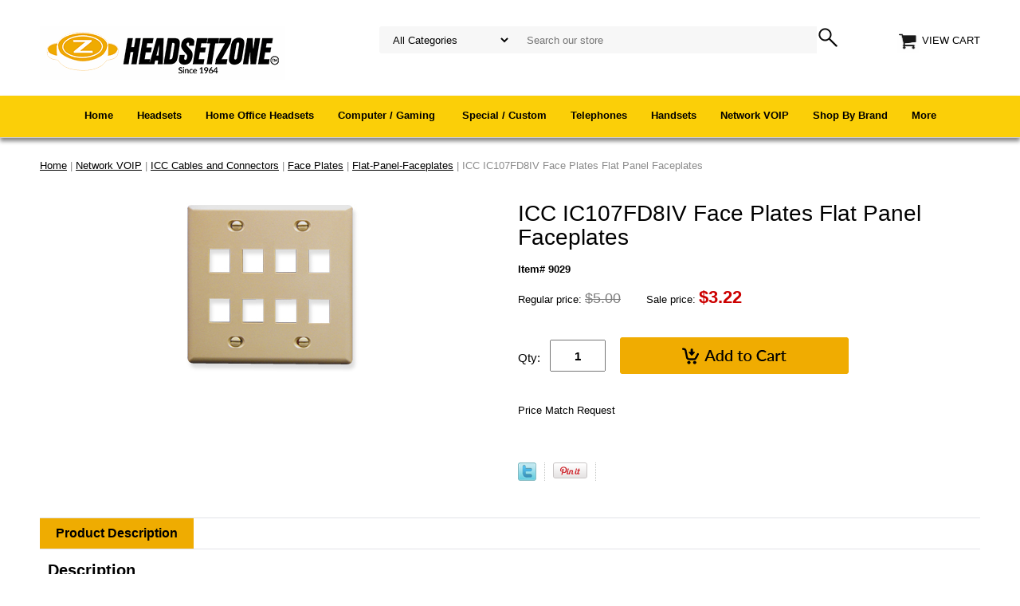

--- FILE ---
content_type: text/html
request_url: https://www.headsetzone.com/ic107fd8iv.html
body_size: 9344
content:
<!DOCTYPE html PUBLIC "-//W3C//DTD XHTML 1.0 Strict//EN" "http://www.w3.org/TR/xhtml1/DTD/xhtml1-strict.dtd"><html><head>
<meta property="og:title" content="ICC IC107FD8IV Face Plates Flat Panel Faceplates" />
<meta property="og:type" content="product" />
<meta property="og:url" content="https://www.headsetzone.com/ic107fd8iv.html" />
<meta property="og:image" content="https://s.turbifycdn.com/aah/headsetzone/icc-ic107fd8iv-face-plates-flat-panel-faceplates-13.png" />
<meta property="og:site_name" content="Headsetzone.us" />
<meta property="fb:app_id" content="https://www.facebook.com/headsetzone" />
<script language="javascript">
document.getElementsByTagName('html')[0].setAttribute('xmlns:fb', 'http://www.facebook.com/2008/fbml');
</script>
<meta property="og:description" content="ICC IC107FD8IV Face Plates Flat Panel Faceplates Color: Ivory" />
<script type="application/ld+json">
//<![CDATA[
{"@context": "https://schema.org","@type": "WebSite","url": "","keywords": "","name": "Headsetzone.us"}//]]>
</script><meta name="viewport" content="width=device-width, initial-scale=1.0, minimum-scale=1.0, user-scalable=0" /><title>ICC IC107FD8IV Face Plates Flat Panel Faceplates</title><link rel="canonical" href="https://www.headsetzone.com/ic107fd8iv.html"/><link rel="stylesheet" type="text/css" href="https://sep.turbifycdn.com/ay/mobile/css/mmenu_2.css" /><link rel="stylesheet" type="text/css" href="css.css" /><link rel="stylesheet" type="text/css" href="fancybox.css" /><link rel="stylesheet" type="text/css" href="item.css" /><link rel="stylesheet" type="text/css" href="css-edits.css" /><script type="text/javascript" src="https://ajax.googleapis.com/ajax/libs/jquery/1.11.2/jquery.min.js"></script><link rel="shortcut icon" href="https://lib.store.turbify.net/lib/headsetzone/Favicon-2" type="image/x-icon"/></head><body class="itemPage" id="itemPage"><div><header><div class="inner"><div id="logo-search"> <div id="ys_superbar">
	   <div id="ys_cpers">
		<div id="yscp_welcome_msg"></div>
		<div id="yscp_signin_link"></div>
		<div id="yscp_myaccount_link"></div>
		<div id="yscp_signout_link"></div>
	   </div>
	   <div id="yfc_mini"></div>
	   <div class="ys_clear"></div>
	</div>
      <div class="cartBar"><a href="https://order.store.turbify.net/headsetzone/cgi-bin/wg-order?headsetzone" class="cartLink"><img style="max-width:27.5px;max-height:27.5px" src="https://s.turbifycdn.com/aah/headsetzone/img-4050.png" align="absmiddle"> </img><span>View Cart</span></a></div><div class="oneMobRow"><a id="hamburger" href="#mmenu"><img style="max-width:25;max-height:30" alt="Menu" src="https://s.turbifycdn.com/aah/headsetzone/img-4051.png" align="absmiddle"> </img></a><span id="logo"><a href="index.html" title="Headsetzone.us"><img style="max-width:154;max-height:36" alt="Headsetzone.us" src="https://s.turbifycdn.com/aah/headsetzone/img-4052.png" align="absmiddle"> </img></a></span></div><div id="topSearch" style="height: 36px"><form id="searcharea" name="searcharea" action="nsearch.html" method="GET"><fieldset><select onchange="if (typeof YSB_AUTOCOMPLETE == 'object') { YSB_AUTOCOMPLETE.controller.setSuggestCategory(event); }" name="section"><option value="">All Categories</option><option value="callcenter">Headsets </option><option value="sm">Home Office Headsets </option><option value="computer-headsets">Computer / Gaming  </option><option value="mobile-cellular">Mobile Cellular </option><option value="special-and-custom">Special / Custom </option><option value="audio">Audio </option><option value="telephone">Telephones </option><option value="handset">Handsets </option><option value="network-voip">Network VOIP </option><option value="more">More </option></select><label for="query" class="labelfield"><input autocomplete="off" type="text" id="query" name="query" placeholder="Search our store" onkeyup="if (typeof YSB_AUTOCOMPLETE == 'object') { YSB_AUTOCOMPLETE.controller.suggest(event); }"></label><label for="searchsubmit" class="buttonlabel"><input type="submit" id="searchsubmit" class="ys_primary" value=" " name="searchsubmit"><input type="hidden" value="headsetzone" name="vwcatalog"></label></fieldset></form>   <script type="text/javascript"> 
                    var isSafari = !!navigator.userAgent.match(/Version\/[\d\.]+.*Safari/); 
                    var isIOS = !!navigator.platform && /iPad|iPhone|iPod/.test(navigator.platform); 
                    if (isSafari && isIOS) { 
                        document.forms["searcharea"].onsubmit = function (searchAreaForm) { 
                            var elementsList = this.elements, queryString = '', url = '', action = this.action; 
                            for(var i = 0; i < elementsList.length; i++) { 
                                if (elementsList[i].name) { 
                                    if (queryString) { 
                                        queryString = queryString + "&" +  elementsList[i].name + "=" + encodeURIComponent(elementsList[i].value); 
                                    } else { 
                                        queryString = elementsList[i].name + "=" + encodeURIComponent(elementsList[i].value); 
                                    } 
                                } 
                            } 
                            if (action.indexOf("?") == -1) { 
                                action = action + "?"; 
                            } 
                            url = action + queryString; 
                            window.location.href = url; 
                            return false; 
                        } 
                    } 
                </script> 
        </div><br clear="all" /></div></div><div id="navRibbon"><div class="inner"><nav id="mmenu"><ul class="topNav"><li class="mainNav"><a href="index.html" class="top">Home</a></li><li class="mainNav"><a href="callcenter.html" class="top">Headsets</a><table border="0" cellspacing="0" cellpadding="0" class="sub" style="left:0"><tr valign="top"><td class="contents"><table border="0" cellspacing="0" cellpadding="0"><tr valign="top"><td class="col"><ul><li><a href="wireless.html">Wireless Headsets</a></li><li><a href="bluetooth-headsets.html">Bluetooth Headsets</a></li><li><a href="corded-headsets.html">Corded Headsets</a></li><li><a href="voip-headset.html">VOIP Headsets</a></li><li><a href="avaya.html">Avaya Headsets</a></li><li><a href="cisco-phone-headset.html">Cisco Headset</a></li><li><a href="replacements.html">Headset Accessories</a></li></ul></td></tr></table></td></tr><tr><td colspan="4"><div class="viewall"><a href="callcenter.html">View All ></a></div></td></tr></table></li><li class="mainNav"><a href="sm.html" class="top">Home Office Headsets</a><table border="0" cellspacing="0" cellpadding="0" class="sub" style="left:0"><tr valign="top"><td class="contents"><table border="0" cellspacing="0" cellpadding="0"><tr valign="top"><td class="col"><ul><li><a href="plantronics-home-headsets-cordless.html">Cordless Headset</a></li><li><a href="plantronics-home-headsets-wired.html">Wired Headsets</a></li></ul></td></tr></table></td></tr><tr><td colspan="4"><div class="viewall"><a href="sm.html">View All ></a></div></td></tr></table></li><li class="mainNav"><a href="computer-headsets.html" class="top">Computer / Gaming </a><table border="0" cellspacing="0" cellpadding="0" class="sub" style="left:0"><tr valign="top"><td class="contents"><table border="0" cellspacing="0" cellpadding="0"><tr valign="top"><td class="col"><ul><li><a href="computer.html">Computer Headset</a></li><li><a href="gaming-headsets.html">Gaming Headsets</a></li></ul></td></tr></table></td></tr><tr><td colspan="4"><div class="viewall"><a href="computer-headsets.html">View All ></a></div></td></tr></table></li><li class="mainNav"><a href="special-and-custom.html" class="top">Special / Custom</a><table border="0" cellspacing="0" cellpadding="0" class="sub" style="left:0"><tr valign="top"><td class="contents"><table border="0" cellspacing="0" cellpadding="0"><tr valign="top"><td class="col"><ul><li><a href="aviation.html">Aviation Headset</a></li><li><a href="dispatch.html">Dispatch Headsets </a></li><li><a href="intercom.html">Intercom Applications Adapters</a></li></ul></td></tr></table></td></tr><tr><td colspan="4"><div class="viewall"><a href="special-and-custom.html">View All ></a></div></td></tr></table></li><li class="mainNav"><a href="telephone.html" class="top">Telephones</a><table border="0" cellspacing="0" cellpadding="0" class="sub" style="left:0"><tr valign="top"><td class="contents"><table border="0" cellspacing="0" cellpadding="0"><tr valign="top"><td class="col"><ul><li><a href="golden-eagle.html">Golden Eagle Elecrronics</a></li><li><a href="cortelco.html">Cortelco</a></li><li><a href="paphsy.html">Panasonic Phone Systems</a></li><li><a href="cordless-telephones.html">Cordless Phones</a></li><li><a href="telephones.html">Corded And Desktop Phone</a></li><li><a href="amplify.html">Amplified Telephones</a></li><li><a href="special-need-phones.html">Amplified Corded  Special Phone</a></li><li><a href="amplified-corded-phones.html">Amplified Corded Phones</a></li><li><a href="amplified-ringers.html">Amplified Ringers</a></li><li><a href="big-button-phones.html">Big Button Phones</a></li></ul></td></tr></table></td></tr><tr><td colspan="4"><div class="viewall"><a href="telephone.html">View All ></a></div></td></tr></table></li><li class="mainNav"><a href="handset.html" class="top">Handsets</a><table border="0" cellspacing="0" cellpadding="0" class="sub" style="right:0"><tr valign="top"><td class="contents"><table border="0" cellspacing="0" cellpadding="0"><tr valign="top"><td class="col"><ul><li><a href="telephone-handsets.html">Walker Telephone Handsets</a></li><li><a href="amplified-handsets.html">Amplified Handsets</a></li><li><a href="ptt.html">Push To Talk (PTT) Handsets </a></li><li><a href="dispatch-handsets.html">Radio Dispatch Handsets</a></li><li><a href="kiosk-handsets.html">Handsets for Kiosks and Help Phones</a></li><li><a href="specialized-handsets.html">Custom Designed Headset</a></li></ul></td></tr></table></td></tr><tr><td colspan="4"><div class="viewall"><a href="handset.html">View All ></a></div></td></tr></table></li><li class="mainNav"><a href="network-voip.html" class="top">Network VOIP</a><table border="0" cellspacing="0" cellpadding="0" class="sub" style="right:0"><tr valign="top"><td class="contents"><table border="0" cellspacing="0" cellpadding="0"><tr valign="top"><td class="col"><ul><li><a href="voip.html">Voice Over IP Headset</a></li><li><a href="icc.html">ICC Cables and Connectors</a></li></ul></td></tr></table></td></tr><tr><td colspan="4"><div class="viewall"><a href="network-voip.html">View All ></a></div></td></tr></table></li><li class="mainNav"><a href="brands.html" class="top">Shop By Brand</a><table border="0" cellspacing="0" cellpadding="0" class="sub" style="right:0"><tr valign="top"><td class="contents"><table border="0" cellspacing="0" cellpadding="0"><tr valign="top"><td class="col"><ul><li><a href="plantronics.html">Plantronics Headset</a></li><li><a href="jabra.html">Jabra Headset</a></li><li><a href="yealink.html">Yealink Innovations: Staying Ahead in the World of Communication Technology</a></li><li><a href="vxiheadsets.html">VXi HEADSETS</a></li><li><a href="astatic.html">ASTATIC & CAD  Audio</a></li><li><a href="viking.html">Viking Electronics</a></li><li><a href="lynn-electronics.html">Lynn Electronics</a></li><li><a href="engenius.html">EnGenius Telephones For Long Range</a></li><li><a href="gai-tronics.html">Gai-Tronics Industrial Communication Products</a></li><li><a href="cisco.html">Cisco</a></li><li><a href="clearone.html">Clear one</a></li><li><a href="cortelco.html">Cortelco</a></li></ul></td><td class="col"><ul><li><a href="golden-eagle.html">Golden Eagle Elecrronics</a></li><li><a href="paphsy.html">Panasonic Phone Systems</a></li><li><a href="ericssonphones.html">Ericsson Mobile Phones and Accessories</a></li><li><a href="nortel.html">Nortel Phone Systems</a></li><li><a href="avayasystems.html">Avaya Lucent Phone Systems</a></li><li><a href="att.html">AT&T</a></li><li><a href="icc.html">ICC Cables and Connectors</a></li><li><a href="guardian-telecom.html">Guardian Telecom Emergency and Security Products</a></li><li><a href="konftel.html">Knoftel</a></li><li><a href="allen-tel.html">Allen Tel Emmergency Communication Devices</a></li><li><a href="ringcentral.html">RingCentral A Leading Provider</a></li></ul></td></tr></table></td><td class="image"><img src="https://s.turbifycdn.com/aah/headsetzone/shop-by-brand-16.png" width="150" height="151" border="0" hspace="0" vspace="0" alt="Shop By Brand" /></td></tr><tr><td colspan="4"><div class="viewall"><a href="brands.html">View All ></a></div></td></tr></table></li><li class="mainNav"><a href="more.html" class="top">More</a><table border="0" cellspacing="0" cellpadding="0" class="sub" style="right:0"><tr valign="top"><td class="contents"><table border="0" cellspacing="0" cellpadding="0"><tr valign="top"><td class="col"><ul><li><a href="ergonomics.html">Ergonomics : Safe Workplace</a></li><li><a href="features.html">Features - Headset Zone</a></li><li><a href="offers.html">Special Offers - Headset Zone</a></li><li><a href="category.html">Headsets Categories</a></li><li><a href="links.html">Resources for Headsets </a></li><li><a href="life-links.html">The Life Links</a></li><li><a href="blog.html">Blogs</a></li><li><a href="blog-posts-and-news-pages-.html">Latest News</a></li></ul></td></tr></table></td></tr><tr><td colspan="4"><div class="viewall"><a href="more.html">View All ></a></div></td></tr></table></li></ul></nav></div></div></header><main><div class="inner"><nav class="nav breadcrumbs">
<!--Micro-data-breadcrumb-2-->
<div itemscope="1" itemtype="http://schema.org/BreadcrumbList"><a href="index.html">Home</a> | <span itemscope="1" itemtype="http://schema.org/ListItem" itemprop="itemListElement"><a itemscope="1" itemtype="http://schema.org/Thing" itemprop="item" href="network-voip.html"><span itemprop="name">Network VOIP</span></a><meta content="0" itemprop="position" /></span> | <span itemscope="1" itemtype="http://schema.org/ListItem" itemprop="itemListElement"><a itemscope="1" itemtype="http://schema.org/Thing" itemprop="item" href="icc.html"><span itemprop="name">ICC Cables and Connectors</span></a><meta content="1" itemprop="position" /></span> | <span itemscope="1" itemtype="http://schema.org/ListItem" itemprop="itemListElement"><a itemscope="1" itemtype="http://schema.org/Thing" itemprop="item" href="icc-face-plates.html"><span itemprop="name">Face Plates</span></a><meta content="2" itemprop="position" /></span> | <span itemscope="1" itemtype="http://schema.org/ListItem" itemprop="itemListElement"><a itemscope="1" itemtype="http://schema.org/Thing" itemprop="item" href="icc-face-plates-flat-panel-faceplates.html"><span itemprop="name">Flat-Panel-Faceplates</span></a><meta content="3" itemprop="position" /></span> | ICC IC107FD8IV Face Plates Flat Panel Faceplates</div></nav><div class="item-wrap" itemscope="1" itemtype="https://schema.org/Product"><meta content="ICC" itemprop="brand" /><meta content="http://www.headsetzone.com/ic107fd8iv.html" itemprop="url" /><div class="fitem-top"><div class="fitem-left"><div class="image-zoom"><div class="imageContainer soloImage"><img src="https://s.turbifycdn.com/aah/headsetzone/icc-ic107fd8iv-face-plates-flat-panel-faceplates-17.png" width="230" height="235" border="0" hspace="0" vspace="0" alt="ICC IC107FD8IV Face Plates Flat Panel Faceplates" class="fancybox" itemprop="image" data-zoom-image="https://s.turbifycdn.com/aah/headsetzone/icc-ic107fd8iv-face-plates-flat-panel-faceplates-18.png" data-fancybox-href="https://s.turbifycdn.com/aah/headsetzone/icc-ic107fd8iv-face-plates-flat-panel-faceplates-18.png" /></div></div></div><div class="fitem-right"><div class="fitem-name"><h1 itemprop="name">ICC IC107FD8IV Face Plates Flat Panel Faceplates</h1></div><form method="POST" action="https://order.store.turbify.net/headsetzone/cgi-bin/wg-order?headsetzone+ic107fd8iv"><span itemscope="1" itemtype="https://schema.org/Offer" itemprop="offers"><div class="code">Item# 9029</div><div class="price-row">Regular price: <div class="strike-price">$5.00</div> Sale price: <div class="price"><meta content="USD" itemprop="priceCurrency" />$<span itemprop="price">3.22</span></div></div><div class="add-to-cart"><div class="qty"><label class="qty" for="vwquantity">Qty:</label><input name="vwquantity" type="text" value="1" id="vwquantity" /></div><input type="image" class="addtocartImg" title="Add to cart" src="https://s.turbifycdn.com/aah/headsetzone/yealink-phones-16.png" /><input name="vwcatalog" type="hidden" value="headsetzone" /><input name="vwitem" type="hidden" value="ic107fd8iv" /></div><a class="pmr" onclick="javascript:window.open('https://site.headsetzone.com/solidcactus/price-match-form.html?name=ICC%22IC107FD8IV%22Face%22Plates%22Flat%22Panel%22Faceplates&amp;price=3.22','pmr','width=550,height=700,scrollbars=1,resizable=1');" href="#">Price Match Request</a></span><input type="hidden" name=".autodone" value="https://www.headsetzone.com/ic107fd8iv.html" /></form><div class="ys_promoitempage" id="ys_promoitempage" itemid="ic107fd8iv" itemcode="9029" categoryflag="0"></div>
<script language="javascript">
document.getElementsByTagName('html')[0].setAttribute('xmlns:og', 'http://opengraphprotocol.org/schema/');
</script>
<div id="ys_social_top_hr"></div>
<div id="ys_social_media">
<div id="ys_social_tweet">
<script language="javascript">function tweetwindowopen(url,width,height){var left=parseInt((screen.availWidth/2)-(width/2));var top=parseInt((screen.availHeight/2)-(height/2));var prop="width="+width+",height="+height+",left="+left+",top="+top+",screenX="+left+",screenY="+top;window.open (NULL, url,'tweetwindow',prop);}</script>
<a href="javascript:void(0);" title="Tweet"><img id="ys_social_custom_tweet_icon" src="https://s.turbifycdn.com/ae/store/secure/twitter.png" onClick="tweetwindowopen('https://twitter.com/share?count=none&text=ICC+IC107FD8IV+Face+Plates+Flat+Panel+Faceplates+%23https%3a//twitter.com/Teamheadsetzone&url=https%3a//www.headsetzone.com/ic107fd8iv.html',550, 514)"></a></div>
<div id="ys_social_v_separator"><img src="https://s.turbifycdn.com/ae/store/secure/v-separator.gif"></div>
<div id="ys_social_pinterest">
<a href="https://pinterest.com/pin/create/button/?url=https://www.headsetzone.com/ic107fd8iv.html&media=https://s.turbifycdn.com/aah/headsetzone/icc-ic107fd8iv-face-plates-flat-panel-faceplates-14.png&description=ICC IC107FD8IV Face Plates Flat Panel Faceplates" class="pin-it-button" count-layout="horizontal"><img border="0" src="//assets.pinterest.com/images/PinExt.png" title="Pin It" /></a></div>
<script type="text/javascript" src="//assets.pinterest.com/js/pinit.js"></script><!--[if gt IE 6]>
<div id="ys_social_v_separator"><img src="https://s.turbifycdn.com/ae/store/secure/v-separator.gif"></div>
<![endif]-->
<!--[if !IE]><!-->
<div id="ys_social_v_separator"><img src="https://s.turbifycdn.com/ae/store/secure/v-separator.gif"></div>
<!--<![endif]-->
<div id="ys_social_fblike">
<!--[if gt IE 6]>
<script language="javascript">
document.getElementsByTagName('html')[0].setAttribute('xmlns:fb', 'http://ogp.me/ns/fb#');
</script>
<div id="fb-root"></div><script>(function(d, s, id) {var js, fjs = d.getElementsByTagName(s)[0];if (d.getElementById(id)) return;js = d.createElement(s); js.id = id;js.src = '//connect.facebook.net/en_US/all.js#xfbml=1&appId=https://www.facebook.com/headsetzone';fjs.parentNode.insertBefore(js, fjs);}(document, 'script', 'facebook-jssdk'));</script><fb:like href="https://www.headsetzone.com/ic107fd8iv.html" layout="standard" show_faces="false" width="350" action="like" colorscheme="light"></fb:like>
<![endif]-->
<!--[if !IE]><!-->
<script language="javascript">
document.getElementsByTagName('html')[0].setAttribute('xmlns:fb', 'http://ogp.me/ns/fb#');
</script>
<div id="fb-root"></div><script>(function(d, s, id) {var js, fjs = d.getElementsByTagName(s)[0];if (d.getElementById(id)) return;js = d.createElement(s); js.id = id;js.src = '//connect.facebook.net/en_US/all.js#xfbml=1&appId=https://www.facebook.com/headsetzone';fjs.parentNode.insertBefore(js, fjs);}(document, 'script', 'facebook-jssdk'));</script><fb:like href="https://www.headsetzone.com/ic107fd8iv.html" layout="standard" show_faces="false" width="350" action="like" colorscheme="light"></fb:like>
<!--<![endif]-->
</div>
</div>
<div id="ys_social_bottom_hr"></div>
</div><div id="producttabs"><ul class="tabsList" role="tabsList"><li><a href="#ptab1">Product Description</a></li></ul><div><h2 class="pheader" id="ptab1">Description</h2><div class="under-order-text">ICC IC107FD8IV Face Plates Flat Panel Faceplates Color: Ivory</div></div></div></div><div id="ys_relatedItems"></div></div></div></main><footer><div class="inner"><div class="finaltext"><div style="clear:both; width: 100%">
<a href="plantronics.html"><img src="https://lib.store.turbify.net/lib/headsetzone/Polymainnew" style=" margin-right:8px;max-width:90%;height:auto;width:49%"></a>
<a href="jabra.html"> <img src="https://lib.store.turbify.net/lib/headsetzone/Jabremainnew" style="margin-right: 1px;max-width:90%;height:auto;width:49%"></a>
</div>
<div style="clear:both; width: 100%">
<img src="https://lib.store.turbify.net/lib/headsetzone/shipping;" style="margin-right:18px;max-width:100%;height:auto;width:375px">
<img src="https://lib.store.turbify.net/lib/headsetzone/Hassle;" style="margin-right:18px;max-width:100%;height:auto;width:375px">
<img src="https://lib.store.turbify.net/lib/headsetzone/Guarantee;" style="max-width:100%;height:auto;width:375px"></div>
<h3><p align=Center>Our dedicated sales staff are on call during regular business hours to handle any questions You may have about any</p></H3> <h3><p align=Center> headset you have purchased or any general questions about what headset will work the best for you.</p></H3></div><div class="footerBoxes"><div class="box col1111"><div class="newsletter"><span class="prompt"><br><p align='Left'> 
NATIONAL TELECOMMUNICATION DISTRIBUTORS INC <br> <br>
9933 Franklin Ave <br>
Franklin Park IL 60131
<br>
Phone: (800) 533-4014<br>
Fax: (800) 604-1874<br>
Email | <a href="mailto:service@headsetzone.us">service@headsetzone.com</a></p><br></span><form method="post" action="//headsetzone.stores.yahoo.net/cgi-bin/pro-forma"><input name="subject" type="hidden" value="Newsletter Signup" /><input name="continue-url" type="hidden" value="" /><input name="owner" type="hidden" value="service@headsetzone.us" /><input name="newnames-to" type="hidden" value="headsetzone" /><input name="email" type="email" placeholder="email address" /><input type="submit" value="Subscribe" /><input type="hidden" name=".autodone" value="https://www.headsetzone.com/ic107fd8iv.html" /></form></div></div><div class="box col1111"><div>
<p align=center>
<a href="contact.html"><h3>About Us </h3></a>

<li><a href="info.html">About Us </a> </li> 
<li><a href="contact.html">Contact Us</a> </li> 
<li> <a href="support.html">Support</a> </li> 
<li><a href="blog.html">Blogs </a> </li>
<li> <a href="returns.html">Return Policy</a> </li> 
<li> <a href="privacy.html">Privacy Policy</a> </li> 
</p>
</div>
</div><div class="box col1111"><a href="office.html"><h3>Headsets</h3></a>
<div>
<li><a href="office.html">Office Headsets</a></li>
<li><a href="mobile.html">Mobile Headsets</a></li>
<li><a href="computer.html">USB Headsets</a></li>
<li><a href="home.html">Home Office </a></li>
<li><a href="smalloffice.html">Small Office</a></li>
<li><a href="aviation.html">Aviation Headsets </a></li>
<li><a href="gaming-headsets.html">Gaming Headsets </a></li>
</div>
</div><div class="box col1111"><a href="handsets.html"><h3>Handsets</h3></a>
<div>
<li><a href="telephone-handsets.html">Standard</a></li>
<li><a href="amplified-handsets.html">Amplified</a></li>
<li><a href="ptt.html">Secure Push-To-Talk</a></li>
<li><a href="dispatch-handsets.html">Dispatch</a></li>
<li><a href="specialized-handsets.html">SPECIAL / CUSTOM</a></li>
</div>
</div><br clear="all" /></div><div class="footerAdditionalContent"><ul>
We offer product information and extensive diversity of headsets that is affordable by everyone�s budget, end to end with archetypal customer provision. We feel proud when our customers revisit our place and make repeat their business with us. Our objective is to provide our customers best product service. And we take pride in assuring that we are meeting our goals in every single step of the way we choose.<br /><br />No matter, for what you are going to use your headset we have something that is utilized by everyone. We have gaming headphones, moveable or portable headsets, which is the reason that we have law enforcement agency and lot of other riches 500 firms as our clients. So move forward, browse and search more about us and find something that will help you from us. We are for everyone.
</ul></div><div id="copyright"><a href="https://www.linkedin.com/organization-guest/company/headsetzone?trk=company_name&challengeId=AQGxmZEKnC65fwAAAXfvIddmt4CyYG0vvRANve0FGSMR65NTRwhdkuUJEe0xCRvuU6h_QriTuBhN6pbcYcL_6aumIma806-Wsg&submissionId=b3141d18-9e4c-6816-8363-f40ef2af841c">
<img alt="Instagram" src="https://lib.store.turbify.net/lib/headsetzone/linden">
</a>


<a href="https://www.facebook.com/headsetzone"><img alt="Facebook" src="https://lib.store.turbify.net/lib/headsetzone/fbicon"></a>

 <a href="https://twitter.com/Teamheadsetzone"><img alt="Twitter" src="https://lib.store.turbify.net/lib/headsetzone/ticon"></a>

<a href="https://www.pinterest.com/headsetzone/"><img alt="Pinterest" src="https://lib.store.turbify.net/lib/headsetzone/pinion"></a>
<a href="https://www.youtube.com/channel/UCT0wjE_iwQBmtf99pQaSxgw"><img alt="Facebook" src="https://lib.store.turbify.net/lib/headsetzone/youtubeicon"></a>


<br>
<img class="imgwi pull-left" alt="payment" src="https://www.myboxpackaging.com/dist/img/paym.png">

<br>
COPYRIGHT 1999-2026 Headset Zone | NATIONAL TELECOMMUNICATION DISTRIBUTORS INC - ALL RIGHTS RESERVED. FRANKLIN PARK , IL </div></div></footer></div><div id="scrollToTop"><img src="https://s.turbifycdn.com/aah/headsetzone/yealink-phones-17.png" width="60" height="60" border="0" hspace="0" vspace="0" alt="Scroll to top" /></div>
<!--loader start-->
<script type="text/javascript" id="yfc_loader" src="https://turbifycdn.com/store/migration/loader-min-1.0.34.js?q=headsetzone&ts=1769723367&p=1&h=order.store.turbify.net"></script>
<script type="text/javascript" src="https://sep.turbifycdn.com/ay/mobile/js/slick_2.js"></script>
<script type="text/javascript" src="https://sep.turbifycdn.com/ay/mobile/js/jquery.mmenu_1.min.js"></script>
<script type="text/javascript" src="https://sep.turbifycdn.com/ty/tm/js/jquery.elevateZoom-3.0.8.min.js"></script>
<script type="text/javascript" src="https://sep.turbifycdn.com/ty/tm/js/jquery.fancybox.pack.js"></script>
<script type="text/javascript" src="https://sep.turbifycdn.com/ty/tm/js/jquery.lazyload.min.js"></script>
<script type="text/javascript" src="scripts-bottom-sambee-4.js"></script>


<!--loader end-->
</body>
<script type="text/javascript">var PAGE_ATTRS = {'storeId': 'headsetzone', 'itemId': 'ic107fd8iv', 'isOrderable': '1', 'name': 'ICC IC107FD8IV Face Plates Flat Panel Faceplates', 'salePrice': '3.22', 'listPrice': '5.00', 'brand': 'IC107FD80', 'model': 'IC107FD80', 'promoted': '', 'createTime': '1769723367', 'modifiedTime': '1769723367', 'catNamePath': 'Shop By Brand > RingCentral A Leading Provider > ICC Cables and Connectors > Face Plates > Flat-Panel-Faceplates', 'upc': ''};</script><!-- Google tag (gtag.js) -->  <script async src='https://www.googletagmanager.com/gtag/js?id=UA-122819542-1'></script><script> window.dataLayer = window.dataLayer || [];  function gtag(){dataLayer.push(arguments);}  gtag('js', new Date());  gtag('config', 'UA-122819542-1');</script><script> var YStore = window.YStore || {}; var GA_GLOBALS = window.GA_GLOBALS || {}; var GA_CLIENT_ID; try { YStore.GA = (function() { var isSearchPage = (typeof(window.location) === 'object' && typeof(window.location.href) === 'string' && window.location.href.indexOf('nsearch') !== -1); var isProductPage = (typeof(PAGE_ATTRS) === 'object' && PAGE_ATTRS.isOrderable === '1' && typeof(PAGE_ATTRS.name) === 'string'); function initGA() { } function setProductPageView() { PAGE_ATTRS.category = PAGE_ATTRS.catNamePath.replace(/ > /g, '/'); PAGE_ATTRS.category = PAGE_ATTRS.category.replace(/>/g, '/'); gtag('event', 'view_item', { currency: 'USD', value: parseFloat(PAGE_ATTRS.salePrice), items: [{ item_name: PAGE_ATTRS.name, item_category: PAGE_ATTRS.category, item_brand: PAGE_ATTRS.brand, price: parseFloat(PAGE_ATTRS.salePrice) }] }); } function defaultTrackAddToCart() { var all_forms = document.forms; document.addEventListener('DOMContentLoaded', event => { for (var i = 0; i < all_forms.length; i += 1) { if (typeof storeCheckoutDomain != 'undefined' && storeCheckoutDomain != 'order.store.turbify.net') { all_forms[i].addEventListener('submit', function(e) { if (typeof(GA_GLOBALS.dont_track_add_to_cart) !== 'undefined' && GA_GLOBALS.dont_track_add_to_cart === true) { return; } e = e || window.event; var target = e.target || e.srcElement; if (typeof(target) === 'object' && typeof(target.id) === 'string' && target.id.indexOf('yfc') === -1 && e.defaultPrevented === true) { return } e.preventDefault(); vwqnty = 1; if( typeof(target.vwquantity) !== 'undefined' ) { vwqnty = target.vwquantity.value; } if( vwqnty > 0 ) { gtag('event', 'add_to_cart', { value: parseFloat(PAGE_ATTRS.salePrice), currency: 'USD', items: [{ item_name: PAGE_ATTRS.name, item_category: PAGE_ATTRS.category, item_brand: PAGE_ATTRS.brand, price: parseFloat(PAGE_ATTRS.salePrice), quantity: e.target.vwquantity.value }] }); if (typeof(target) === 'object' && typeof(target.id) === 'string' && target.id.indexOf('yfc') != -1) { return; } if (typeof(target) === 'object') { target.submit(); } } }) } } }); } return { startPageTracking: function() { initGA(); if (isProductPage) { setProductPageView(); if (typeof(GA_GLOBALS.dont_track_add_to_cart) === 'undefined' || GA_GLOBALS.dont_track_add_to_cart !== true) { defaultTrackAddToCart() } } }, trackAddToCart: function(itemsList, callback) { itemsList = itemsList || []; if (itemsList.length === 0 && typeof(PAGE_ATTRS) === 'object') { if (typeof(PAGE_ATTRS.catNamePath) !== 'undefined') { PAGE_ATTRS.category = PAGE_ATTRS.catNamePath.replace(/ > /g, '/'); PAGE_ATTRS.category = PAGE_ATTRS.category.replace(/>/g, '/') } itemsList.push(PAGE_ATTRS) } if (itemsList.length === 0) { return; } var ga_cartItems = []; var orderTotal = 0; for (var i = 0; i < itemsList.length; i += 1) { var itemObj = itemsList[i]; var gaItemObj = {}; if (typeof(itemObj.id) !== 'undefined') { gaItemObj.id = itemObj.id } if (typeof(itemObj.name) !== 'undefined') { gaItemObj.name = itemObj.name } if (typeof(itemObj.category) !== 'undefined') { gaItemObj.category = itemObj.category } if (typeof(itemObj.brand) !== 'undefined') { gaItemObj.brand = itemObj.brand } if (typeof(itemObj.salePrice) !== 'undefined') { gaItemObj.price = itemObj.salePrice } if (typeof(itemObj.quantity) !== 'undefined') { gaItemObj.quantity = itemObj.quantity } ga_cartItems.push(gaItemObj); orderTotal += parseFloat(itemObj.salePrice) * itemObj.quantity; } gtag('event', 'add_to_cart', { value: orderTotal, currency: 'USD', items: ga_cartItems }); } } })(); YStore.GA.startPageTracking() } catch (e) { if (typeof(window.console) === 'object' && typeof(window.console.log) === 'function') { console.log('Error occurred while executing Google Analytics:'); console.log(e) } } </script> <script type="text/javascript">
csell_env = 'ue1';
 var storeCheckoutDomain = 'order.store.turbify.net';
</script>

<script type="text/javascript">
  function toOSTN(node){
    if(node.hasAttributes()){
      for (const attr of node.attributes) {
        node.setAttribute(attr.name,attr.value.replace(/(us-dc1-order|us-dc2-order|order)\.(store|stores)\.([a-z0-9-]+)\.(net|com)/g, storeCheckoutDomain));
      }
    }
  };
  document.addEventListener('readystatechange', event => {
  if(typeof storeCheckoutDomain != 'undefined' && storeCheckoutDomain != "order.store.turbify.net"){
    if (event.target.readyState === "interactive") {
      fromOSYN = document.getElementsByTagName('form');
        for (let i = 0; i < fromOSYN.length; i++) {
          toOSTN(fromOSYN[i]);
        }
      }
    }
  });
</script>
<script type="text/javascript">
// Begin Store Generated Code
 </script> <script type="text/javascript" src="https://s.turbifycdn.com/lq/ult/ylc_1.9.js" ></script> <script type="text/javascript" src="https://s.turbifycdn.com/ae/lib/smbiz/store/csell/beacon-a9518fc6e4.js" >
</script>
<script type="text/javascript">
// Begin Store Generated Code
 csell_page_data = {}; csell_page_rec_data = []; ts='TOK_STORE_ID';
</script>
<script type="text/javascript">
// Begin Store Generated Code
function csell_GLOBAL_INIT_TAG() { var csell_token_map = {}; csell_token_map['TOK_SPACEID'] = '2022276099'; csell_token_map['TOK_URL'] = ''; csell_token_map['TOK_STORE_ID'] = 'headsetzone'; csell_token_map['TOK_ITEM_ID_LIST'] = 'ic107fd8iv'; csell_token_map['TOK_ORDER_HOST'] = 'order.store.turbify.net'; csell_token_map['TOK_BEACON_TYPE'] = 'prod'; csell_token_map['TOK_RAND_KEY'] = 't'; csell_token_map['TOK_IS_ORDERABLE'] = '1';  c = csell_page_data; var x = (typeof storeCheckoutDomain == 'string')?storeCheckoutDomain:'order.store.turbify.net'; var t = csell_token_map; c['s'] = t['TOK_SPACEID']; c['url'] = t['TOK_URL']; c['si'] = t[ts]; c['ii'] = t['TOK_ITEM_ID_LIST']; c['bt'] = t['TOK_BEACON_TYPE']; c['rnd'] = t['TOK_RAND_KEY']; c['io'] = t['TOK_IS_ORDERABLE']; YStore.addItemUrl = 'http%s://'+x+'/'+t[ts]+'/ymix/MetaController.html?eventName.addEvent&cartDS.shoppingcart_ROW0_m_orderItemVector_ROW0_m_itemId=%s&cartDS.shoppingcart_ROW0_m_orderItemVector_ROW0_m_quantity=1&ysco_key_cs_item=1&sectionId=ysco.cart&ysco_key_store_id='+t[ts]; } 
</script>
<script type="text/javascript">
// Begin Store Generated Code
function csell_REC_VIEW_TAG() {  var env = (typeof csell_env == 'string')?csell_env:'prod'; var p = csell_page_data; var a = '/sid='+p['si']+'/io='+p['io']+'/ii='+p['ii']+'/bt='+p['bt']+'-view'+'/en='+env; var r=Math.random(); YStore.CrossSellBeacon.renderBeaconWithRecData(p['url']+'/p/s='+p['s']+'/'+p['rnd']+'='+r+a); } 
</script>
<script type="text/javascript">
// Begin Store Generated Code
var csell_token_map = {}; csell_token_map['TOK_PAGE'] = 'p'; csell_token_map['TOK_CURR_SYM'] = '$'; csell_token_map['TOK_WS_URL'] = 'https://headsetzone.csell.store.turbify.net/cs/recommend?itemids=ic107fd8iv&location=p'; csell_token_map['TOK_SHOW_CS_RECS'] = 'true';  var t = csell_token_map; csell_GLOBAL_INIT_TAG(); YStore.page = t['TOK_PAGE']; YStore.currencySymbol = t['TOK_CURR_SYM']; YStore.crossSellUrl = t['TOK_WS_URL']; YStore.showCSRecs = t['TOK_SHOW_CS_RECS']; </script> <script type="text/javascript" src="https://s.turbifycdn.com/ae/store/secure/recs-1.3.2.2.js" ></script> <script type="text/javascript" >
</script>
</html>
<!-- html111.prod.store.e1b.lumsb.com Sat Jan 31 07:12:41 PST 2026 -->
